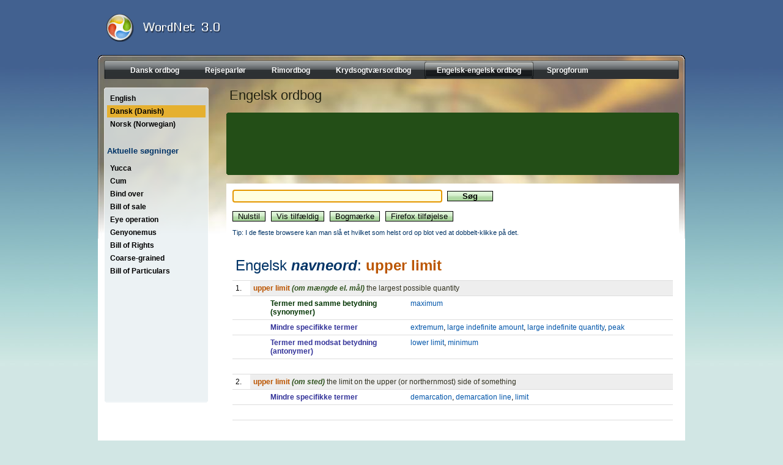

--- FILE ---
content_type: text/html; charset=UTF-8
request_url: https://www.onlineordbog.dk/wordnet/da/49/upper_limit.php
body_size: 3366
content:
<!DOCTYPE html PUBLIC "-//W3C//DTD HTML 4.01 Transitional//EN" "http://www.w3.org/TR/html4/loose.dtd">
<html lang="da">
<head>
<meta http-equiv="Content-Type" content="text/html; charset=iso-8859-1">
<meta name="description" content="The largest possible quantity. The limit on the upper   side of something.">
<meta name="keywords" content="upper limit, maximum">
<title>Upper limit - Gratis engelsk-engelsk online ordbog med hjælpetekst på dansk - baseret på WordNet 3.0</title><link rel="shortcut icon" href="./../../favicon.ico" type="image/x-icon">
<link rel="icon" href="./../../favicon.ico" type="image/x-icon">
<link href="./../../dict.css" rel="stylesheet" type="text/css">
<LINK REL="stylesheet" HREF="https://www.ddoo.dk/d2_style.css.php" type="text/css">
<script type="text/javascript">
<!--
var SqInputFields = new Array();
SqInputFields[0] = new Object();
SqInputFields[0]["id"] = "query";
SqInputFields[0]["requrl"] = "/wordnet/da/?do=suggest&q=";
var SqCurrentFormName = "f";
var SqGetStopDelay = 1000;
//-->
</script>
<script type="text/javascript" src="./../../suggest.js"></script>
<script type="text/javascript"><!--
function dr() {
	document.location = "./../?do=random";
}
function errorMsg(name,ico,cat)
{
  alert("Netscape 6 eller Mozilla (Firefox) kræves for at installere tilføjelsen: " + name);
}
function addEngine(longname,name,ico,cat)
{
	if ((typeof window.sidebar == "object") && (typeof
	window.sidebar.addSearchEngine == "function"))
	{
		window.sidebar.addSearchEngine(
			"https://www.onlineordbog.dk/plugin/"+name+".src",
			"https://www.onlineordbog.dk/plugin/"+name+"."+ico,
			longname,cat);
//		alert('Download completed');
	}
	else
	{
		errorMsg(longname,ico,cat);
	}
}
//--></script>
<script type="text/javascript" src="./../../dict.js"></script></head>
<body><div class="pcon">
<div style="text-align: center; ">
<div class="tf">



<div id="topsearchbox">

</div>
<script type="text/javascript"><!--
document.getElementById('sbb').className = 'knap';
document.getElementById('sbi').className = 'input';
//--></script>


<div style="padding-top: 23px;margin-left:14px;"><a href="https://www.onlineordbog.dk/wordnet/da/"><img src="https://www.ddoo.dk/images/logo_wordnet.gif" height="45" width="300" border=0 alt=""></a></div>
</div>

<div class="mf mfwordnet">
<div id="orcad2container"><div id="orcad2innercontainer"><div id="orcad2nav" style="text-align: center;"><ul><li><a  href="https://www.ddoo.dk"><span>Dansk ordbog</span></a></li><li><a  href="https://www.parlor.dk"><span>Rejseparlør</span></a></li><li><a  href="https://www.rimordbog.dk"><span>Rimordbog</span></a></li><li><a  href="https://kryds.onlineordbog.dk"><span>Krydsogtværsordbog</span></a></li><li><a class="current" href="https://www.onlineordbog.dk/wordnet/da/"><span>Engelsk-engelsk ordbog</span></a></li><li><a  href="https://www.onlineordbog.dk/sok/"><span>Sprogforum</span></a></li></ul></div></div></div><br style="clear:left;"><div style="float:left; margin-left: 10px; width:171px;"><div class="tsky"></div>

<div class="msky">
<div id="dictmenu"><ul><li><a class="" href="/wordnet/en/49/upper_limit.php" title="Upper limit - English">English</a></li><li><a class=" act" href="/wordnet/da/49/upper_limit.php" title="Upper limit - Dansk (Danish)">Dansk (Danish)</a></li><li><a class="" href="/wordnet/no/49/upper_limit.php" title="Upper limit - Norsk (Norwegian)">Norsk (Norwegian)</a></li></ul><br><h2>Aktuelle s&oslash;gninger</h2><ul><li><a href="./../f1/yucca.php">Yucca</a></li><li><a href="./../ef/cum.php">Cum</a></li><li><a href="./../f1/bind_over.php">Bind over</a></li><li><a href="./../d6/bill_of_sale.php">Bill of sale</a></li><li><a href="./../a1/eye_operation.php">Eye operation</a></li><li><a href="./../d3/genyonemus.php">Genyonemus</a></li><li><a href="./../f6/bill_of_rights.php">Bill of Rights</a></li><li><a href="./../b6/coarse-grained.php">Coarse-grained</a></li><li><a href="./../91/bill_of_particulars.php">Bill of Particulars</a></li></ul></div></div><div class="bsky"></div></div><div style="width: 740px;float: right;margin-right: 10px;">
<h1>Engelsk ordbog</h1>
<div class="d2rc d2rc_tgreen740"></div>
<div style="background-color:#234e17;padding:3px;">
<script type="text/javascript"><!--
google_ad_client = "pub-6364686992520762";
google_alternate_ad_url = "https://www.ddoo.dk/agent_ddoo.php";
google_ad_width = 728;
google_ad_height = 90;
google_ad_format = "728x90_as";
google_ad_type = "text_image";
google_ad_channel ="6153507612";
google_color_link = "CCCC99";
google_color_border = "234e17";
google_color_url = "";
google_color_url = "CCCC00";
google_color_bg = "234e17";
google_color_text = "FFFFFF";
//--></script>
<script type="text/javascript"><!--
google_alternate_ad_url += '?format=' + google_ad_format 
+ '&color_link=' + google_color_link
+ '&color_bg=' + google_color_bg
+ '&color_url=' + google_color_url
+ '&color_text=' + google_color_text
+ '&color_border=' + google_color_border
+ '&language=' + "da"
;
//--></script>
<script type="text/javascript"
  src="https://pagead2.googlesyndication.com/pagead/show_ads.js">
</script>
</div>
<div class="d2rc d2rc_bgreen740"></div>

<br style="clear:left;"><div style="width: 740px;float: right; background: #FFF;" id="resu"><div style="margin: 10px;"><div style="float: right; width: 180px; height: 60px;"><script type="text/javascript"><!--
google_ad_client = "pub-6364686992520762";
google_ad_width = 180;
google_ad_height = 60;
google_ad_format = "180x60_as_rimg";
google_cpa_choice = "CAAQ8YKTlwIaCNI01SdmQpC4KMfbl3Q";
google_ad_channel = "8113626112";
//--></script>
<script type="text/javascript" src="https://pagead2.googlesyndication.com/pagead/show_ads.js">
</script></div><form name="f" action="./../" method="GET"><input autocomplete="off" class="input" onchange="rb();" onkeyup="rb();" type="text" name="q" id="query" size="40" value=""> <input class="knap" type="submit" value="    S&oslash;g    " style="font-weight: bold;"><script type="text/javascript"><!--
document.write("<br><br><input class='knap' name='r' type='button' onclick='document.f.q.value=\"\";rb();document.f.q.focus();' value='Nulstil'>");
document.write(" <input class='knap' type='button' onclick='dr();' value='Vis tilfældig'>");
document.write(" <input class='knap' type='button' onclick='bm();' value='Bogmærke'>");
document.write(" <input class='knap' type='button' onclick='addEngine(\"Onlineordbog.dk WordNet\",\"wordnet.da\",\"png\",\"Dictionaries\");' value='Firefox tilføjelse'>");
sf();rb();initSqSuggest();
//--></script></form><span class="hint"><br>Tip: I de fleste browsere kan man slå et hvilket som helst ord op blot ved at dobbelt-klikke på det.<br></span><br><table cellpadding="0" cellspacing="0" border="0" width="720"><tr><td colspan="4"><h2>Engelsk <b><i>navneord</i></b>: <span class="lemma">upper limit</span></h2></td></tr><tr><td width="20">1. </td><td colspan="3" width="700" class="defbg"><span class="lemma">upper limit</span> <span class="cat">(om mængde el. mål)</span> <span class="def">the largest possible quantity</span></td></tr><tr><td width="20"><br></td><td width="20"><br></td><td class="synh" width="230">Termer med samme betydning (synonymer)</td><td width="450"><a href="./../65/maximum.php" target="_parent">maximum</a></td></tr><tr><td width="20"><br></td><td width="20"><br></td><td class="semh" width="230">Mindre specifikke termer</td><td width="450"><a href="./../07/extremum.php" target="_parent">extremum</a>, <a href="./../47/large_indefinite_amount.php" target="_parent">large indefinite amount</a>, <a href="./../8c/large_indefinite_quantity.php" target="_parent">large indefinite quantity</a>, <a href="./../34/peak.php" target="_parent">peak</a></td></tr><tr><td width="20"><br></td><td width="20"><br></td><td class="semh" width="230">Termer med modsat betydning (antonymer)</td><td width="450"><a href="./../33/lower_limit.php" target="_parent">lower limit</a>, <a href="./../e3/minimum.php" target="_parent">minimum</a></td></tr><tr><td colspan="4" width="720"><br></td></tr><tr><td width="20">2. </td><td colspan="3" width="700" class="defbg"><span class="lemma">upper limit</span> <span class="cat">(om sted)</span> <span class="def">the limit on the upper (or northernmost) side of something</span></td></tr><tr><td width="20"><br></td><td width="20"><br></td><td class="semh" width="230">Mindre specifikke termer</td><td width="450"><a href="./../44/demarcation.php" target="_parent">demarcation</a>, <a href="./../62/demarcation_line.php" target="_parent">demarcation line</a>, <a href="./../aa/limit.php" target="_parent">limit</a></td></tr><tr><td colspan="4" width="720"><br></td></tr></table><br></div></div></div><br style="clear: both;">
<br><br><br><div id="dictbutmen"><br><br></div>

</div><center><br style="clear: both;"><div class="copy">Baseret på WordNet 3.0 copyright &copy; Princeton University.<br>Teknik og design: <a class="link" href="http://www.orcapia.com/">Orcapia v/Per Bang</a>. Dansk bearbejdning: <script type="text/javascript"><!--
eval(unescape('%64%6f%63%75%6d%65%6e%74%2e%77%72%69%74%65%28%27%3c%61%20%63%6c%61%73%73%3d%22%6c%69%6e%6b%22%20%68%72%65%66%3d%22%23%22%20%6f%6e%63%6c%69%63%6b%3d%22%64%6f%63%75%6d%65%6e%74%2e%6c%6f%63%61%74%69%6f%6e%20%3d%20%26%23%30%33%39%3b%6d%61%69%6c%74%6f%3a%69%6e%66%6f%40%64%64%6f%6f%2e%64%6b%26%23%30%33%39%3b%22%3e%50%65%74%65%72%20%4a%65%6e%73%65%6e%3c%2f%61%3e%27%29%3b'));
//--></script><noscript>Peter Jensen</noscript>.<br>2026 <a class="link" href="https://www.onlineordbog.dk">onlineordbog.dk</a></div></center><br></div>
<iframe src="https://www.onlineordbog.dk/wordnet/" width="1" height="1" scrolling="no" frameborder="0"></iframe><script defer src="https://static.cloudflareinsights.com/beacon.min.js/vcd15cbe7772f49c399c6a5babf22c1241717689176015" integrity="sha512-ZpsOmlRQV6y907TI0dKBHq9Md29nnaEIPlkf84rnaERnq6zvWvPUqr2ft8M1aS28oN72PdrCzSjY4U6VaAw1EQ==" data-cf-beacon='{"version":"2024.11.0","token":"cc241fbb87344f0f93cdf077f203fb21","r":1,"server_timing":{"name":{"cfCacheStatus":true,"cfEdge":true,"cfExtPri":true,"cfL4":true,"cfOrigin":true,"cfSpeedBrain":true},"location_startswith":null}}' crossorigin="anonymous"></script>


--- FILE ---
content_type: text/html; charset=utf-8
request_url: https://www.google.com/recaptcha/api2/aframe
body_size: 266
content:
<!DOCTYPE HTML><html><head><meta http-equiv="content-type" content="text/html; charset=UTF-8"></head><body><script nonce="pde3P1za1Dlx1vHQWLOypw">/** Anti-fraud and anti-abuse applications only. See google.com/recaptcha */ try{var clients={'sodar':'https://pagead2.googlesyndication.com/pagead/sodar?'};window.addEventListener("message",function(a){try{if(a.source===window.parent){var b=JSON.parse(a.data);var c=clients[b['id']];if(c){var d=document.createElement('img');d.src=c+b['params']+'&rc='+(localStorage.getItem("rc::a")?sessionStorage.getItem("rc::b"):"");window.document.body.appendChild(d);sessionStorage.setItem("rc::e",parseInt(sessionStorage.getItem("rc::e")||0)+1);localStorage.setItem("rc::h",'1768626281084');}}}catch(b){}});window.parent.postMessage("_grecaptcha_ready", "*");}catch(b){}</script></body></html>